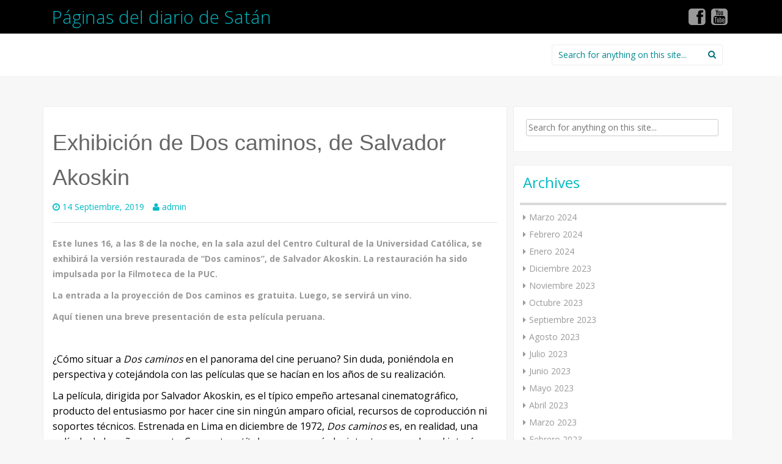

--- FILE ---
content_type: text/html; charset=UTF-8
request_url: http://www.paginas-del-diario-de-satan.com/pdds/?p=5999
body_size: 9602
content:
<!DOCTYPE html>
<html lang="es-PE">
<head>
<meta charset="UTF-8">
<meta name="viewport" content="width=device-width, initial-scale=1">
<title>Exhibición de Dos caminos, de Salvador Akoskin | Páginas del diario de Satán</title>
<link rel="profile" href="http://gmpg.org/xfn/11">
<link rel="pingback" href="http://www.paginas-del-diario-de-satan.com/xmlrpc.php">

<link rel='dns-prefetch' href='//maxcdn.bootstrapcdn.com' />
<link rel='dns-prefetch' href='//fonts.googleapis.com' />
<link rel='dns-prefetch' href='//s.w.org' />
<link rel="alternate" type="application/rss+xml" title="Páginas del diario de Satán &raquo; Feed" href="http://www.paginas-del-diario-de-satan.com/pdds" />
<link rel="alternate" type="application/rss+xml" title="Páginas del diario de Satán &raquo; Feed de comentarios" href="http://www.paginas-del-diario-de-satan.com/pdds/?feed=comments-rss2" />
<link rel="alternate" type="application/rss+xml" title="Páginas del diario de Satán &raquo; Exhibición de Dos caminos, de Salvador Akoskin Feed de comentarios" href="http://www.paginas-del-diario-de-satan.com/pdds/?feed=rss2&#038;p=5999" />
		<script type="text/javascript">
			window._wpemojiSettings = {"baseUrl":"https:\/\/s.w.org\/images\/core\/emoji\/13.0.0\/72x72\/","ext":".png","svgUrl":"https:\/\/s.w.org\/images\/core\/emoji\/13.0.0\/svg\/","svgExt":".svg","source":{"concatemoji":"http:\/\/www.paginas-del-diario-de-satan.com\/wp-includes\/js\/wp-emoji-release.min.js?ver=5.5.17"}};
			!function(e,a,t){var n,r,o,i=a.createElement("canvas"),p=i.getContext&&i.getContext("2d");function s(e,t){var a=String.fromCharCode;p.clearRect(0,0,i.width,i.height),p.fillText(a.apply(this,e),0,0);e=i.toDataURL();return p.clearRect(0,0,i.width,i.height),p.fillText(a.apply(this,t),0,0),e===i.toDataURL()}function c(e){var t=a.createElement("script");t.src=e,t.defer=t.type="text/javascript",a.getElementsByTagName("head")[0].appendChild(t)}for(o=Array("flag","emoji"),t.supports={everything:!0,everythingExceptFlag:!0},r=0;r<o.length;r++)t.supports[o[r]]=function(e){if(!p||!p.fillText)return!1;switch(p.textBaseline="top",p.font="600 32px Arial",e){case"flag":return s([127987,65039,8205,9895,65039],[127987,65039,8203,9895,65039])?!1:!s([55356,56826,55356,56819],[55356,56826,8203,55356,56819])&&!s([55356,57332,56128,56423,56128,56418,56128,56421,56128,56430,56128,56423,56128,56447],[55356,57332,8203,56128,56423,8203,56128,56418,8203,56128,56421,8203,56128,56430,8203,56128,56423,8203,56128,56447]);case"emoji":return!s([55357,56424,8205,55356,57212],[55357,56424,8203,55356,57212])}return!1}(o[r]),t.supports.everything=t.supports.everything&&t.supports[o[r]],"flag"!==o[r]&&(t.supports.everythingExceptFlag=t.supports.everythingExceptFlag&&t.supports[o[r]]);t.supports.everythingExceptFlag=t.supports.everythingExceptFlag&&!t.supports.flag,t.DOMReady=!1,t.readyCallback=function(){t.DOMReady=!0},t.supports.everything||(n=function(){t.readyCallback()},a.addEventListener?(a.addEventListener("DOMContentLoaded",n,!1),e.addEventListener("load",n,!1)):(e.attachEvent("onload",n),a.attachEvent("onreadystatechange",function(){"complete"===a.readyState&&t.readyCallback()})),(n=t.source||{}).concatemoji?c(n.concatemoji):n.wpemoji&&n.twemoji&&(c(n.twemoji),c(n.wpemoji)))}(window,document,window._wpemojiSettings);
		</script>
		<style type="text/css">
img.wp-smiley,
img.emoji {
	display: inline !important;
	border: none !important;
	box-shadow: none !important;
	height: 1em !important;
	width: 1em !important;
	margin: 0 .07em !important;
	vertical-align: -0.1em !important;
	background: none !important;
	padding: 0 !important;
}
</style>
	<link rel='stylesheet' id='wp-block-library-css'  href='http://www.paginas-del-diario-de-satan.com/wp-includes/css/dist/block-library/style.min.css?ver=5.5.17' type='text/css' media='all' />
<link rel='stylesheet' id='cff-css'  href='http://www.paginas-del-diario-de-satan.com/wp-content/plugins/custom-facebook-feed/css/cff-style.css?ver=2.17' type='text/css' media='all' />
<link rel='stylesheet' id='sb-font-awesome-css'  href='https://maxcdn.bootstrapcdn.com/font-awesome/4.7.0/css/font-awesome.min.css?ver=5.5.17' type='text/css' media='all' />
<link rel='stylesheet' id='mtw-style-css'  href='http://www.paginas-del-diario-de-satan.com/wp-content/plugins/my-twitter-widget/css/mtw-style.css?ver=5.5.17' type='text/css' media='all' />
<link rel='stylesheet' id='inkness-fonts-css'  href='//fonts.googleapis.com/css?family=Open+Sans%3A300%2C400%2C700%2C600&#038;ver=5.5.17' type='text/css' media='all' />
<link rel='stylesheet' id='inkness-basic-style-css'  href='http://www.paginas-del-diario-de-satan.com/wp-content/themes/inkness/style.css?ver=5.5.17' type='text/css' media='all' />
<link rel='stylesheet' id='inkness-layout-css'  href='http://www.paginas-del-diario-de-satan.com/wp-content/themes/inkness/css/layouts/content-sidebar.css?ver=5.5.17' type='text/css' media='all' />
<link rel='stylesheet' id='inkness-bootstrap-style-css'  href='http://www.paginas-del-diario-de-satan.com/wp-content/themes/inkness/css/bootstrap/bootstrap.min.css?ver=5.5.17' type='text/css' media='all' />
<link rel='stylesheet' id='inkness-main-style-css'  href='http://www.paginas-del-diario-de-satan.com/wp-content/themes/inkness/css/skins/main.css?ver=5.5.17' type='text/css' media='all' />
<script type='text/javascript' src='http://www.paginas-del-diario-de-satan.com/wp-includes/js/jquery/jquery.js?ver=1.12.4-wp' id='jquery-core-js'></script>
<script type='text/javascript' src='http://www.paginas-del-diario-de-satan.com/wp-includes/js/hoverIntent.min.js?ver=1.8.1' id='hoverIntent-js'></script>
<script type='text/javascript' src='http://www.paginas-del-diario-de-satan.com/wp-content/themes/inkness/js/superfish.js?ver=5.5.17' id='inkness-superfish-js'></script>
<script type='text/javascript' src='http://www.paginas-del-diario-de-satan.com/wp-content/themes/inkness/js/bootstrap.min.js?ver=5.5.17' id='inkness-bootstrap-js'></script>
<script type='text/javascript' src='http://www.paginas-del-diario-de-satan.com/wp-content/themes/inkness/js/custom.js?ver=5.5.17' id='inkness-custom-js-js'></script>
<link rel="https://api.w.org/" href="http://www.paginas-del-diario-de-satan.com/pdds/index.php?rest_route=/" /><link rel="alternate" type="application/json" href="http://www.paginas-del-diario-de-satan.com/pdds/index.php?rest_route=/wp/v2/posts/5999" /><link rel="EditURI" type="application/rsd+xml" title="RSD" href="http://www.paginas-del-diario-de-satan.com/xmlrpc.php?rsd" />
<link rel="wlwmanifest" type="application/wlwmanifest+xml" href="http://www.paginas-del-diario-de-satan.com/wp-includes/wlwmanifest.xml" /> 
<link rel='prev' title='Norte' href='http://www.paginas-del-diario-de-satan.com/pdds/?p=5992' />
<link rel='next' title='Cine brasileño actual: Logros, amenazas y resistencia. Entrevista con Luiz Zanin, por Emilio Bustamante' href='http://www.paginas-del-diario-de-satan.com/pdds/?p=6005' />
<meta name="generator" content="WordPress 5.5.17" />
<link rel="canonical" href="http://www.paginas-del-diario-de-satan.com/pdds/?p=5999" />
<link rel='shortlink' href='http://www.paginas-del-diario-de-satan.com/pdds/?p=5999' />
<link rel="alternate" type="application/json+oembed" href="http://www.paginas-del-diario-de-satan.com/pdds/index.php?rest_route=%2Foembed%2F1.0%2Fembed&#038;url=http%3A%2F%2Fwww.paginas-del-diario-de-satan.com%2Fpdds%2F%3Fp%3D5999" />
<link rel="alternate" type="text/xml+oembed" href="http://www.paginas-del-diario-de-satan.com/pdds/index.php?rest_route=%2Foembed%2F1.0%2Fembed&#038;url=http%3A%2F%2Fwww.paginas-del-diario-de-satan.com%2Fpdds%2F%3Fp%3D5999&#038;format=xml" />
<style type="text/css">.mtw_footer .twitter_widget_footer_logo img{ display: none; }.mtw_twitter_username h3{ display: none; } .mtw_container{ width:290px !important; }.mtw_tweets{ height:300px !important; }.mtw_container{ background:#c4deeb !important; }.mtw_twitter_username p a,.mtw_twitter_username h3 a,.mtw_footer .twitter_widget_footer_link a{ color:#3d2c3d !important; }.mtw_tweets{ background:#eaf6fd !important; }.mtw_tweets li p{ color:#816666 !important; }.mtw_tweets li a,.mtw_tweets li p a{ color:#497da8 !important; }</style><style></style>
<style type="text/css" id="custom-background-css">body.custom-background{ background-color: #f7f7f7; }</style>
</head>

<body class="post-template-default single single-post postid-5999 single-format-standard">
<div id="parallax-bg"></div>
<div id="page" class="hfeed site">
		<div id="header-top">
		<header id="masthead" class="site-header row container" role="banner">
			<div class="site-branding col-md-6 col-xs-12">
							<h1 class="site-title"><a href="http://www.paginas-del-diario-de-satan.com/pdds/" title="Páginas del diario de Satán" rel="home">Páginas del diario de Satán</a></h1> 
						</div>	
			
			<div id="social-icons" class="col-md-5 col-xs-12">
			    				 <a target="_blank" href="https://www.facebook.com/paginasdeldiariodesatan?ref=aymt_homepage_panel" title="Facebook" ><i class="social-icon fa fa-facebook-square"></i></a>
	             	            	             	             	             	             	             	             				 <a target="_blank" href="https://www.youtube.com/channel/UC6FTbSCTkHYCDuz85hYyVug" title="YouTube" ><i class="social-icon fa fa-youtube-square"></i></a>
	             	                      
	</div>
						
		</header><!-- #masthead -->
	</div>
	
	<div id="header-2">
		<div class="container">
		<div class="default-nav-wrapper col-md-8 col-xs-12"> 	
		   <nav id="site-navigation" class="main-navigation" role="navigation">
	         <div id="nav-container">
				<h1 class="menu-toggle"></h1>
				<div class="screen-reader-text skip-link"><a href="#content" title="Skip to content">Skip to content</a></div>
	
				<div class="menu-principal-container"><ul id="menu-principal" class="menu"><li id="menu-item-1905" class="menu-item menu-item-type-post_type menu-item-object-page menu-item-1905"><a href="http://www.paginas-del-diario-de-satan.com/pdds/?page_id=2">Podcast</a></li>
<li id="menu-item-1920" class="menu-item menu-item-type-taxonomy menu-item-object-category menu-item-1920"><a href="http://www.paginas-del-diario-de-satan.com/pdds/?cat=6">Festivales</a></li>
<li id="menu-item-1921" class="menu-item menu-item-type-taxonomy menu-item-object-category current-post-ancestor current-menu-parent current-post-parent menu-item-1921"><a href="http://www.paginas-del-diario-de-satan.com/pdds/?cat=3">Cine Peruano</a></li>
<li id="menu-item-1922" class="menu-item menu-item-type-taxonomy menu-item-object-category menu-item-1922"><a href="http://www.paginas-del-diario-de-satan.com/pdds/?cat=11">Estrenos</a></li>
<li id="menu-item-1948" class="menu-item menu-item-type-post_type menu-item-object-page menu-item-has-children menu-item-1948"><a href="http://www.paginas-del-diario-de-satan.com/pdds/?page_id=1946">Páginas de cine para visitar</a>
<ul class="sub-menu">
	<li id="menu-item-1941" class="menu-item menu-item-type-custom menu-item-object-custom menu-item-1941"><a href="http://www.cinencuentro.com/">Cinencuentro</a></li>
	<li id="menu-item-1942" class="menu-item menu-item-type-custom menu-item-object-custom menu-item-1942"><a href="http://www.davidbordwell.net/blog/">David Bordwell´s</a></li>
	<li id="menu-item-1940" class="menu-item menu-item-type-custom menu-item-object-custom menu-item-1940"><a href="http://desistfilm.com/">Desistfilm</a></li>
	<li id="menu-item-1944" class="menu-item menu-item-type-custom menu-item-object-custom menu-item-1944"><a href="http://www.jonathanrosenbaum.net/">Jonathan Rosenbaum</a></li>
	<li id="menu-item-1945" class="menu-item menu-item-type-custom menu-item-object-custom menu-item-1945"><a href="http://miradasdecine.es/">Miradas de cine</a></li>
	<li id="menu-item-1943" class="menu-item menu-item-type-custom menu-item-object-custom menu-item-1943"><a href="http://www.otroscines.com/">Otros cines</a></li>
	<li id="menu-item-1939" class="menu-item menu-item-type-custom menu-item-object-custom menu-item-1939"><a href="http://sensesofcinema.com/">Senses of cinema</a></li>
</ul>
</li>
</ul></div>	          </div>  
			</nav><!-- #site-navigation -->
		  </div>
		  
		<div id="top-search" class="col-md-4 col-xs-12">
			<form role="search" method="get" class="row search-form" action="http://www.paginas-del-diario-de-satan.com/pdds/">
	<div class="search-form">
	<label>
		<span class="screen-reader-text">Search for:</span>
		<input type="text" class="search-field" placeholder="Search for anything on this site..." value="" name="s">
	</label>
	<button type="submit" class="btn btn-default search-submit"><i class="fa fa-search"> </i></button>
	</div>
</form>
		</div>
		</div>
	</div>

		
		<div id="content" class="site-content row clearfix clear">
		<div class="container col-md-12"> 

	<div id="primary" class="content-area col-md-8">
		<main id="main" class="site-main" role="main">

		
			
<article id="post-5999" class="post-5999 post type-post status-publish format-standard hentry category-cine-en-el-peru category-cine-peruano category-filmoteca-pucp">
	<header class="entry-header">
		<h1 class="entry-title">Exhibición de Dos caminos, de Salvador Akoskin</h1>

		<div class="entry-meta">
			<span class="posted-on"><i class="fa fa-clock-o"> </i> <a href="http://www.paginas-del-diario-de-satan.com/pdds/?p=5999" rel="bookmark"><time class="entry-date published" datetime="2019-09-14T18:47:57+00:00">14 Septiembre, 2019</time><time class="updated" datetime="2019-09-14T18:48:54+00:00">14 Septiembre, 2019</time></a></span> <span class="byline"> <i class="fa fa-user"> </i> <span class="author vcard"><a class="url fn n" href="http://www.paginas-del-diario-de-satan.com/pdds/?author=1">admin</a></span></span>		</div><!-- .entry-meta -->
	</header><!-- .entry-header -->

	<div class="entry-content">
					<p><strong>Este lunes 16, a las 8 de la noche, en la sala azul del Centro Cultural de la Universidad Católica, se exhibirá la versión restaurada de &#8220;Dos caminos&#8221;, de Salvador Akoskin. La restauración ha sido impulsada por la Filmoteca de la PUC. </strong></p>
<p><strong>La entrada a la proyección de Dos caminos es gratuita. Luego, se servirá un vino.</strong></p>
<p><strong>Aquí tienen una breve presentación de esta película peruana.</strong></p>
<p>&nbsp;</p>
<p><span style="color: #000000; font-size: medium;">¿Cómo situar a <i>Dos caminos</i> en el panorama del cine peruano? Sin duda, poniéndola en perspectiva y cotejándola con las películas que se hacían en los años de su realización.</span></p>
<p><span style="color: #000000; font-size: medium;">La película, dirigida por Salvador Akoskin, es el típico empeño artesanal cinematográfico, producto del entusiasmo por hacer cine sin ningún amparo oficial, recursos de coproducción ni soportes técnicos. Estrenada en Lima en diciembre de 1972, <i>Dos caminos</i> es, en realidad, una película de los años sesenta. Como otros títulos en ese período, intenta aprovechar el interés y curiosidad del público por las figuras de un medio naciente, la televisión, que empieza sus emisiones regulares en el Perú de 1958. No era la primera vez que ocurría el encuentro del cine peruano con un medio de comunicación de reciente andadura o con un tipo de espectáculo tradicional. A fines de los años treinta, la empresa Amauta Films ya había capitalizado el interés popular por el cine sonoro incorporando en sus producciones las voces de cantantes y las presencias que el publico reconocía por la radio y el teatro costumbrista y de variedades.</span></p>
<p><span style="color: #000000; font-size: medium;">Por eso, en la década de los años sesenta del siglo XX, la televisión se convierte en la cantera a la que acude el cine peruano –en una fase rudimentaria de su desarrollo, sin tradición, experiencia o continuidad en la producción- para encontrar nombres de reconocimiento masivo y enganche popular e incorporarlos como protagonistas. Ellos provienen de la animación de concursos televisivos, de la conducción de noticiarios, de la presentación de avisos publicitarios, de los <i>shows</i> musicales y de la actuación en telenovelas. El público deseaba ver a todas esas figuras en otros papeles y en la pantalla grande. </span></p>
<p><span style="font-size: medium;"><span style="color: #000000;">Esa voluntad se animó con la promulgación de la ley 13936, dictada en enero de 1962, durante el gobierno de Manuel Prado Ugarteche, que había exonerado de todo tributo a la exhibición de largometrajes producidos en el Perú por empresas nacionales. Es decir, se liberaba a la exhibición de impuestos municipales así como del gravamen a las utilidades empresariales provenientes de la actividad fílmica. Aunque no fuese una norma legal de estímulo industrial, su existencia impulsó a algunas empresas peruanas y mexicanas a asociarse para invertir en producciones fílmicas que fueran rentables tanto en México como en Perú. Lo hicieron juntando en sus repartos a figuras del espectáculo conocidas aquí y allá. Las de aquí eran elegidas del vasto repertorio televisivo. Así, el director de <i>Dos caminos</i>, Salvador Akoskin, tuvo un papel como actor secundario en <i>A la sombra del sol</i>, dirigida por Carlos Enrique Taboada, una de esas coproducciones peruano-mexicanas.  </span></span></p>
<p><span style="font-size: medium;"><span style="color: #000000;">En paralelo, se realizaron películas que consiguieron fuentes de financiamiento diversas y que aprovechaban la popularidad de figuras como el presentador televisivo Kiko Ledgard, que  produjo y escribió <i>El embajador y yo</i> (1968<i>), </i>o el comediante Tulio Loza, que produjo Nemesio (1969<i>)</i>.  </span></span></p>
<p><span style="font-size: medium;"><span style="color: #000000;"><i>Dos caminos</i> apeló a similar estrategia. Los protagonistas fueron presencias conocidas de la televisión de entonces como Humberto Martínez Morosini, presentador del noticiario El Panamericano y conductor de otros programa de la empresa Panamerican Televisión; el actor Fernando Larrañaga; la comediante Teresa Rodríguez, conocida por su personaje de Juanacha; la actriz y cantante Anita Martínez; el comediante Antonio Salim, conocido por su personaje de Roncayulo; el actor Jorge Montoro, e intérpretes como Isabel Duval, Dalila Damonte, María Ramos, Celma Vautier, Hugo Loza, Gloria Lecaros, Leonidas Carvajal, Edmundo Monteza, entre otros.</span></span></p>
<p><span style="font-size: medium;"><span style="color: #000000;">Y a ese elenco se unieron cantantes como Jorge Pérez y el Trío Los Virreyes. Ello explica la abundacia canora. La ficha original de la película incluye canciones como “La Parada” (Juanacha-Montoro), “Cántame ese vals, patita” (Jorge Pérez), “Dos serenatas” (Trio Los Virreyes), entre otras. Esa apelación musical y humorística (la presencia de Juanacha y Roncayulo) remitía a su vez a la sensibilidad de las viejas películas de Amauta Films, que fusionaron la exaltación criolla con el humor y el melodrama.  </span></span></p>
<p><span style="font-size: medium;"><span style="color: #000000;">Sin embargo, <i>Dos caminos</i> no se benefició con los importantes recursos dinerarios y de producción que pudieron aportan Ledgard y Loza para sustentar sus películas. Tampoco recibió las inversiones de las empresas productoras mexicanas que realizaron en el país títulos como <i>Operación Ñongos</i>, <i>Seguiré tus pasos</i>, <i>El tesoro de Atahualpa, Las psicodélicas</i>, entre otras. La carestía de recursos económicos y técnicos de <i>Dos caminos</i> la emparientan con otros proyectos muy frágiles y fallidos de aquellos años, como <i>Tres vidas</i> (1967) de Aquiles Córdova, <i>Interpol llamando a Lima </i>(1969), de Orlando Pessina, o <i>Los </i><i>montoneros</i> (1970), de Atilio Samaniego</span></span></p>
<p><span style="font-size: medium;"><span style="color: #000000;">Si algo caracteriza a <i>Dos caminos</i> es la precariedad de su producción, el amateurismo del empeño, y la voluntad de seguir al pie de la letra las pautas dramáticas de la telenovela tradicional, narrando los problemas afectivos de una pareja que conduce un puesto de venta de comestibles en el mercado mayorista de Lima, denominado La Parada. Si la representación no alcanza los estándares requeridos de verosimilitud, la película posee el interés de mostrar de modo casi documental la incesante actividad y las rutinas del Mercado Mayorista de Lima, escenario natural de varias secuencias de la película, y de tratar –acaso de modo involuntario e indirecto- algunos asuntos de debate en esos años de la llamada “primera fase” del gobierno militar, presidida por el general Juan Velasco Alvarado (1968-1975), cuando el Perú vivía un proceso de intensa migración interna.</span></span></p>
<p><span style="color: #000000; font-size: medium;">Una anotación final. <i>Dos caminos</i> se estrena cuando ya se encontraba vigente el Decreto Ley No. 19327, de Promoción de la Industria Cinematográfica. Sin embargo, aún no tenía  aplicación práctica al no haberse publicado el decreto supremo reglamentario. Como sabemos, esa norma legal del régimen militar inauguró una fase de desarrollo inédito en el cine peruano.</span></p>
<p><span style="color: #000000; font-size: medium;"> </span></p>
<p><strong><span style="color: #000000; font-size: medium;">Ricardo Bedoya</span></strong></p>
<p><span style="color: #000000; font-size: medium;"> </span></p>
	</div><!-- .entry-content -->

	<footer class="entry-meta">
		This entry was posted in <a href="http://www.paginas-del-diario-de-satan.com/pdds/?cat=200" rel="category">cine en el Perú</a>, <a href="http://www.paginas-del-diario-de-satan.com/pdds/?cat=3" rel="category">Cine Peruano</a>, <a href="http://www.paginas-del-diario-de-satan.com/pdds/?cat=79" rel="category">Filmoteca PUCP</a>. Bookmark the <a href="http://www.paginas-del-diario-de-satan.com/pdds/?p=5999" rel="bookmark">permalink</a>.
			</footer><!-- .entry-meta -->
</article><!-- #post-## -->

				<nav role="navigation" id="nav-below" class="post-navigation">
		<h1 class="screen-reader-text">Post navigation</h1>

	
		<div class="nav-previous"><a href="http://www.paginas-del-diario-de-satan.com/pdds/?p=5992" rel="prev"><span class="meta-nav">&larr;</span> Norte</a></div>		<div class="nav-next"><a href="http://www.paginas-del-diario-de-satan.com/pdds/?p=6005" rel="next">Cine brasileño actual: Logros, amenazas y resistencia. Entrevista con Luiz Zanin, por Emilio Bustamante <span class="meta-nav">&rarr;</span></a></div>
	
	</nav><!-- #nav-below -->
	
			
	<div id="comments" class="comments-area">

	
	
		
	
	
		<div id="respond" class="comment-respond">
		<h3 id="reply-title" class="comment-reply-title">Agregue un comentario <small><a rel="nofollow" id="cancel-comment-reply-link" href="/pdds/?p=5999#respond" style="display:none;">Cancelar respuesta</a></small></h3><form action="http://www.paginas-del-diario-de-satan.com/wp-comments-post.php" method="post" id="commentform" class="comment-form"><p class="comment-notes"><span id="email-notes">Su dirección de correo no se hará público.</span> Los campos requeridos están marcados <span class="required">*</span></p><div class="form-group"><label for="comment">Comment</label><textarea id="comment" class="form-control" name="comment" cols="45" rows="8" aria-required="true"></textarea></div> <div class="form-group"><label for="author">Name</label> <span class="required">*</span><input id="author" name="author" class="form-control" type="text" value="" size="30" aria-required='true' /></div>
<div class="form-group"><label for="email">Email</label> <span class="required">*</span><input id="email" name="email" class="form-control" type="text" value="" size="30" aria-required='true' /></div>
<div class="form-group><label for="url">Website</label><input id="url" name="url" class="form-control" type="text" value="" size="30" /></div>
<p class="comment-form-cookies-consent"><input id="wp-comment-cookies-consent" name="wp-comment-cookies-consent" type="checkbox" value="yes" /> <label for="wp-comment-cookies-consent">Grabar mi nombre, correo y página web en este navegador para la próxima vez que comente.</label></p>
<p class="form-submit"><input name="submit" type="submit" id="submit" class="submit" value="Publicar comentario" /> <input type='hidden' name='comment_post_ID' value='5999' id='comment_post_ID' />
<input type='hidden' name='comment_parent' id='comment_parent' value='0' />
</p></form>	</div><!-- #respond -->
	
</div><!-- #comments -->

		
		</main><!-- #main -->
	</div><!-- #primary -->

	<div id="secondary" class="widget-area col-md-4" role="complementary">
				
			<aside id="search" class="widget widget_search">
				<form role="search" method="get" class="row search-form" action="http://www.paginas-del-diario-de-satan.com/pdds/">
	<div class="search-form">
	<label>
		<span class="screen-reader-text">Search for:</span>
		<input type="text" class="search-field" placeholder="Search for anything on this site..." value="" name="s">
	</label>
	<button type="submit" class="btn btn-default search-submit"><i class="fa fa-search"> </i></button>
	</div>
</form>
			</aside>

			<aside id="archives" class="widget">
				<h1 class="widget-title">Archives</h1>
				<ul>
						<li><a href='http://www.paginas-del-diario-de-satan.com/pdds/?m=202403'>Marzo 2024</a></li>
	<li><a href='http://www.paginas-del-diario-de-satan.com/pdds/?m=202402'>Febrero 2024</a></li>
	<li><a href='http://www.paginas-del-diario-de-satan.com/pdds/?m=202401'>Enero 2024</a></li>
	<li><a href='http://www.paginas-del-diario-de-satan.com/pdds/?m=202312'>Diciembre 2023</a></li>
	<li><a href='http://www.paginas-del-diario-de-satan.com/pdds/?m=202311'>Noviembre 2023</a></li>
	<li><a href='http://www.paginas-del-diario-de-satan.com/pdds/?m=202310'>Octubre 2023</a></li>
	<li><a href='http://www.paginas-del-diario-de-satan.com/pdds/?m=202309'>Septiembre 2023</a></li>
	<li><a href='http://www.paginas-del-diario-de-satan.com/pdds/?m=202308'>Agosto 2023</a></li>
	<li><a href='http://www.paginas-del-diario-de-satan.com/pdds/?m=202307'>Julio 2023</a></li>
	<li><a href='http://www.paginas-del-diario-de-satan.com/pdds/?m=202306'>Junio 2023</a></li>
	<li><a href='http://www.paginas-del-diario-de-satan.com/pdds/?m=202305'>Mayo 2023</a></li>
	<li><a href='http://www.paginas-del-diario-de-satan.com/pdds/?m=202304'>Abril 2023</a></li>
	<li><a href='http://www.paginas-del-diario-de-satan.com/pdds/?m=202303'>Marzo 2023</a></li>
	<li><a href='http://www.paginas-del-diario-de-satan.com/pdds/?m=202302'>Febrero 2023</a></li>
	<li><a href='http://www.paginas-del-diario-de-satan.com/pdds/?m=202301'>Enero 2023</a></li>
	<li><a href='http://www.paginas-del-diario-de-satan.com/pdds/?m=202212'>Diciembre 2022</a></li>
	<li><a href='http://www.paginas-del-diario-de-satan.com/pdds/?m=202211'>Noviembre 2022</a></li>
	<li><a href='http://www.paginas-del-diario-de-satan.com/pdds/?m=202210'>Octubre 2022</a></li>
	<li><a href='http://www.paginas-del-diario-de-satan.com/pdds/?m=202209'>Septiembre 2022</a></li>
	<li><a href='http://www.paginas-del-diario-de-satan.com/pdds/?m=202208'>Agosto 2022</a></li>
	<li><a href='http://www.paginas-del-diario-de-satan.com/pdds/?m=202207'>Julio 2022</a></li>
	<li><a href='http://www.paginas-del-diario-de-satan.com/pdds/?m=202206'>Junio 2022</a></li>
	<li><a href='http://www.paginas-del-diario-de-satan.com/pdds/?m=202205'>Mayo 2022</a></li>
	<li><a href='http://www.paginas-del-diario-de-satan.com/pdds/?m=202204'>Abril 2022</a></li>
	<li><a href='http://www.paginas-del-diario-de-satan.com/pdds/?m=202203'>Marzo 2022</a></li>
	<li><a href='http://www.paginas-del-diario-de-satan.com/pdds/?m=202202'>Febrero 2022</a></li>
	<li><a href='http://www.paginas-del-diario-de-satan.com/pdds/?m=202201'>Enero 2022</a></li>
	<li><a href='http://www.paginas-del-diario-de-satan.com/pdds/?m=202112'>Diciembre 2021</a></li>
	<li><a href='http://www.paginas-del-diario-de-satan.com/pdds/?m=202111'>Noviembre 2021</a></li>
	<li><a href='http://www.paginas-del-diario-de-satan.com/pdds/?m=202110'>Octubre 2021</a></li>
	<li><a href='http://www.paginas-del-diario-de-satan.com/pdds/?m=202109'>Septiembre 2021</a></li>
	<li><a href='http://www.paginas-del-diario-de-satan.com/pdds/?m=202108'>Agosto 2021</a></li>
	<li><a href='http://www.paginas-del-diario-de-satan.com/pdds/?m=202107'>Julio 2021</a></li>
	<li><a href='http://www.paginas-del-diario-de-satan.com/pdds/?m=202106'>Junio 2021</a></li>
	<li><a href='http://www.paginas-del-diario-de-satan.com/pdds/?m=202105'>Mayo 2021</a></li>
	<li><a href='http://www.paginas-del-diario-de-satan.com/pdds/?m=202104'>Abril 2021</a></li>
	<li><a href='http://www.paginas-del-diario-de-satan.com/pdds/?m=202103'>Marzo 2021</a></li>
	<li><a href='http://www.paginas-del-diario-de-satan.com/pdds/?m=202102'>Febrero 2021</a></li>
	<li><a href='http://www.paginas-del-diario-de-satan.com/pdds/?m=202101'>Enero 2021</a></li>
	<li><a href='http://www.paginas-del-diario-de-satan.com/pdds/?m=202012'>Diciembre 2020</a></li>
	<li><a href='http://www.paginas-del-diario-de-satan.com/pdds/?m=202011'>Noviembre 2020</a></li>
	<li><a href='http://www.paginas-del-diario-de-satan.com/pdds/?m=202010'>Octubre 2020</a></li>
	<li><a href='http://www.paginas-del-diario-de-satan.com/pdds/?m=202009'>Septiembre 2020</a></li>
	<li><a href='http://www.paginas-del-diario-de-satan.com/pdds/?m=202008'>Agosto 2020</a></li>
	<li><a href='http://www.paginas-del-diario-de-satan.com/pdds/?m=202007'>Julio 2020</a></li>
	<li><a href='http://www.paginas-del-diario-de-satan.com/pdds/?m=202006'>Junio 2020</a></li>
	<li><a href='http://www.paginas-del-diario-de-satan.com/pdds/?m=202005'>Mayo 2020</a></li>
	<li><a href='http://www.paginas-del-diario-de-satan.com/pdds/?m=202004'>Abril 2020</a></li>
	<li><a href='http://www.paginas-del-diario-de-satan.com/pdds/?m=202003'>Marzo 2020</a></li>
	<li><a href='http://www.paginas-del-diario-de-satan.com/pdds/?m=202002'>Febrero 2020</a></li>
	<li><a href='http://www.paginas-del-diario-de-satan.com/pdds/?m=202001'>Enero 2020</a></li>
	<li><a href='http://www.paginas-del-diario-de-satan.com/pdds/?m=201912'>Diciembre 2019</a></li>
	<li><a href='http://www.paginas-del-diario-de-satan.com/pdds/?m=201911'>Noviembre 2019</a></li>
	<li><a href='http://www.paginas-del-diario-de-satan.com/pdds/?m=201910'>Octubre 2019</a></li>
	<li><a href='http://www.paginas-del-diario-de-satan.com/pdds/?m=201909'>Septiembre 2019</a></li>
	<li><a href='http://www.paginas-del-diario-de-satan.com/pdds/?m=201908'>Agosto 2019</a></li>
	<li><a href='http://www.paginas-del-diario-de-satan.com/pdds/?m=201907'>Julio 2019</a></li>
	<li><a href='http://www.paginas-del-diario-de-satan.com/pdds/?m=201906'>Junio 2019</a></li>
	<li><a href='http://www.paginas-del-diario-de-satan.com/pdds/?m=201905'>Mayo 2019</a></li>
	<li><a href='http://www.paginas-del-diario-de-satan.com/pdds/?m=201904'>Abril 2019</a></li>
	<li><a href='http://www.paginas-del-diario-de-satan.com/pdds/?m=201903'>Marzo 2019</a></li>
	<li><a href='http://www.paginas-del-diario-de-satan.com/pdds/?m=201902'>Febrero 2019</a></li>
	<li><a href='http://www.paginas-del-diario-de-satan.com/pdds/?m=201901'>Enero 2019</a></li>
	<li><a href='http://www.paginas-del-diario-de-satan.com/pdds/?m=201812'>Diciembre 2018</a></li>
	<li><a href='http://www.paginas-del-diario-de-satan.com/pdds/?m=201811'>Noviembre 2018</a></li>
	<li><a href='http://www.paginas-del-diario-de-satan.com/pdds/?m=201810'>Octubre 2018</a></li>
	<li><a href='http://www.paginas-del-diario-de-satan.com/pdds/?m=201809'>Septiembre 2018</a></li>
	<li><a href='http://www.paginas-del-diario-de-satan.com/pdds/?m=201808'>Agosto 2018</a></li>
	<li><a href='http://www.paginas-del-diario-de-satan.com/pdds/?m=201807'>Julio 2018</a></li>
	<li><a href='http://www.paginas-del-diario-de-satan.com/pdds/?m=201806'>Junio 2018</a></li>
	<li><a href='http://www.paginas-del-diario-de-satan.com/pdds/?m=201805'>Mayo 2018</a></li>
	<li><a href='http://www.paginas-del-diario-de-satan.com/pdds/?m=201803'>Marzo 2018</a></li>
	<li><a href='http://www.paginas-del-diario-de-satan.com/pdds/?m=201802'>Febrero 2018</a></li>
	<li><a href='http://www.paginas-del-diario-de-satan.com/pdds/?m=201801'>Enero 2018</a></li>
	<li><a href='http://www.paginas-del-diario-de-satan.com/pdds/?m=201712'>Diciembre 2017</a></li>
	<li><a href='http://www.paginas-del-diario-de-satan.com/pdds/?m=201711'>Noviembre 2017</a></li>
	<li><a href='http://www.paginas-del-diario-de-satan.com/pdds/?m=201710'>Octubre 2017</a></li>
	<li><a href='http://www.paginas-del-diario-de-satan.com/pdds/?m=201709'>Septiembre 2017</a></li>
	<li><a href='http://www.paginas-del-diario-de-satan.com/pdds/?m=201708'>Agosto 2017</a></li>
	<li><a href='http://www.paginas-del-diario-de-satan.com/pdds/?m=201707'>Julio 2017</a></li>
	<li><a href='http://www.paginas-del-diario-de-satan.com/pdds/?m=201706'>Junio 2017</a></li>
	<li><a href='http://www.paginas-del-diario-de-satan.com/pdds/?m=201705'>Mayo 2017</a></li>
	<li><a href='http://www.paginas-del-diario-de-satan.com/pdds/?m=201704'>Abril 2017</a></li>
	<li><a href='http://www.paginas-del-diario-de-satan.com/pdds/?m=201703'>Marzo 2017</a></li>
	<li><a href='http://www.paginas-del-diario-de-satan.com/pdds/?m=201702'>Febrero 2017</a></li>
	<li><a href='http://www.paginas-del-diario-de-satan.com/pdds/?m=201701'>Enero 2017</a></li>
	<li><a href='http://www.paginas-del-diario-de-satan.com/pdds/?m=201612'>Diciembre 2016</a></li>
	<li><a href='http://www.paginas-del-diario-de-satan.com/pdds/?m=201611'>Noviembre 2016</a></li>
	<li><a href='http://www.paginas-del-diario-de-satan.com/pdds/?m=201610'>Octubre 2016</a></li>
	<li><a href='http://www.paginas-del-diario-de-satan.com/pdds/?m=201609'>Septiembre 2016</a></li>
	<li><a href='http://www.paginas-del-diario-de-satan.com/pdds/?m=201608'>Agosto 2016</a></li>
	<li><a href='http://www.paginas-del-diario-de-satan.com/pdds/?m=201607'>Julio 2016</a></li>
	<li><a href='http://www.paginas-del-diario-de-satan.com/pdds/?m=201606'>Junio 2016</a></li>
	<li><a href='http://www.paginas-del-diario-de-satan.com/pdds/?m=201605'>Mayo 2016</a></li>
	<li><a href='http://www.paginas-del-diario-de-satan.com/pdds/?m=201604'>Abril 2016</a></li>
	<li><a href='http://www.paginas-del-diario-de-satan.com/pdds/?m=201603'>Marzo 2016</a></li>
	<li><a href='http://www.paginas-del-diario-de-satan.com/pdds/?m=201602'>Febrero 2016</a></li>
	<li><a href='http://www.paginas-del-diario-de-satan.com/pdds/?m=201601'>Enero 2016</a></li>
	<li><a href='http://www.paginas-del-diario-de-satan.com/pdds/?m=201512'>Diciembre 2015</a></li>
	<li><a href='http://www.paginas-del-diario-de-satan.com/pdds/?m=201511'>Noviembre 2015</a></li>
	<li><a href='http://www.paginas-del-diario-de-satan.com/pdds/?m=201510'>Octubre 2015</a></li>
	<li><a href='http://www.paginas-del-diario-de-satan.com/pdds/?m=201509'>Septiembre 2015</a></li>
	<li><a href='http://www.paginas-del-diario-de-satan.com/pdds/?m=201508'>Agosto 2015</a></li>
	<li><a href='http://www.paginas-del-diario-de-satan.com/pdds/?m=201507'>Julio 2015</a></li>
	<li><a href='http://www.paginas-del-diario-de-satan.com/pdds/?m=201506'>Junio 2015</a></li>
	<li><a href='http://www.paginas-del-diario-de-satan.com/pdds/?m=201505'>Mayo 2015</a></li>
	<li><a href='http://www.paginas-del-diario-de-satan.com/pdds/?m=201504'>Abril 2015</a></li>
	<li><a href='http://www.paginas-del-diario-de-satan.com/pdds/?m=201503'>Marzo 2015</a></li>
	<li><a href='http://www.paginas-del-diario-de-satan.com/pdds/?m=201502'>Febrero 2015</a></li>
	<li><a href='http://www.paginas-del-diario-de-satan.com/pdds/?m=201501'>Enero 2015</a></li>
	<li><a href='http://www.paginas-del-diario-de-satan.com/pdds/?m=201412'>Diciembre 2014</a></li>
	<li><a href='http://www.paginas-del-diario-de-satan.com/pdds/?m=201411'>Noviembre 2014</a></li>
	<li><a href='http://www.paginas-del-diario-de-satan.com/pdds/?m=201410'>Octubre 2014</a></li>
	<li><a href='http://www.paginas-del-diario-de-satan.com/pdds/?m=201409'>Septiembre 2014</a></li>
	<li><a href='http://www.paginas-del-diario-de-satan.com/pdds/?m=201408'>Agosto 2014</a></li>
	<li><a href='http://www.paginas-del-diario-de-satan.com/pdds/?m=201407'>Julio 2014</a></li>
	<li><a href='http://www.paginas-del-diario-de-satan.com/pdds/?m=201406'>Junio 2014</a></li>
	<li><a href='http://www.paginas-del-diario-de-satan.com/pdds/?m=201405'>Mayo 2014</a></li>
	<li><a href='http://www.paginas-del-diario-de-satan.com/pdds/?m=201404'>Abril 2014</a></li>
	<li><a href='http://www.paginas-del-diario-de-satan.com/pdds/?m=201403'>Marzo 2014</a></li>
	<li><a href='http://www.paginas-del-diario-de-satan.com/pdds/?m=201402'>Febrero 2014</a></li>
	<li><a href='http://www.paginas-del-diario-de-satan.com/pdds/?m=201401'>Enero 2014</a></li>
	<li><a href='http://www.paginas-del-diario-de-satan.com/pdds/?m=201312'>Diciembre 2013</a></li>
	<li><a href='http://www.paginas-del-diario-de-satan.com/pdds/?m=201311'>Noviembre 2013</a></li>
	<li><a href='http://www.paginas-del-diario-de-satan.com/pdds/?m=201310'>Octubre 2013</a></li>
	<li><a href='http://www.paginas-del-diario-de-satan.com/pdds/?m=201309'>Septiembre 2013</a></li>
	<li><a href='http://www.paginas-del-diario-de-satan.com/pdds/?m=201308'>Agosto 2013</a></li>
	<li><a href='http://www.paginas-del-diario-de-satan.com/pdds/?m=201307'>Julio 2013</a></li>
	<li><a href='http://www.paginas-del-diario-de-satan.com/pdds/?m=201306'>Junio 2013</a></li>
	<li><a href='http://www.paginas-del-diario-de-satan.com/pdds/?m=201305'>Mayo 2013</a></li>
	<li><a href='http://www.paginas-del-diario-de-satan.com/pdds/?m=201304'>Abril 2013</a></li>
				</ul>
			</aside>

			<aside id="meta" class="widget">
				<h1 class="widget-title">Meta</h1>
				<ul>
										<li><a href="http://www.paginas-del-diario-de-satan.com/wp-login.php">Iniciar sesión</a></li>
									</ul>
			</aside>

			</div><!-- #secondary -->
	<div id="footer-sidebar" class="widget-area col-md-12" role="complementary">
						<div class="footer-column col-md-4"> <aside id="text-2" class="widget widget_text"><h1 class="widget-title">Facebook</h1>			<div class="textwidget"><div class="cff-wrapper"><div id="cff" data-char="400" class=" cff-default-styles" ><section class="cff-likebox cff-top" ><iframe src="" data-likebox-id="paginasdeldiariodesatan" data-likebox-width="300" data-likebox-header="false" data-hide-cover="false" data-hide-cta="false" data-likebox-faces="true" data-locale="es_LA" style="border:none;overflow:hidden" scrolling="no" allowTransparency="true" allow="encrypted-media" class="fb_iframe_widget"></iframe></section><div class="cff-error-msg"><p><i class="fa fa-lock" aria-hidden="true" style="margin-right: 5px;"></i><b>This message is only visible to admins.</b><br /><p>Problem displaying Facebook posts.<br/><a href="javascript:void(0);" id="cff-show-error" onclick="cffShowError()">Click to show error</a><script type="text/javascript">function cffShowError() { document.getElementById("cff-error-reason").style.display = "block"; document.getElementById("cff-show-error").style.display = "none"; }</script></p><div id="cff-error-reason"><b>Error:</b> Server configuration issue</div></div></div><div class="cff-clear"></div></div><style>#cff .cff-post-text a{ color: #0609d1; }</style></div>
		</aside> </div> 		<div class="footer-column col-md-4"> <aside id="mtw_twitter_widget-2" class="widget widget_mtw_twitter_widget"><h1 class="widget-title">Twitter</h1>